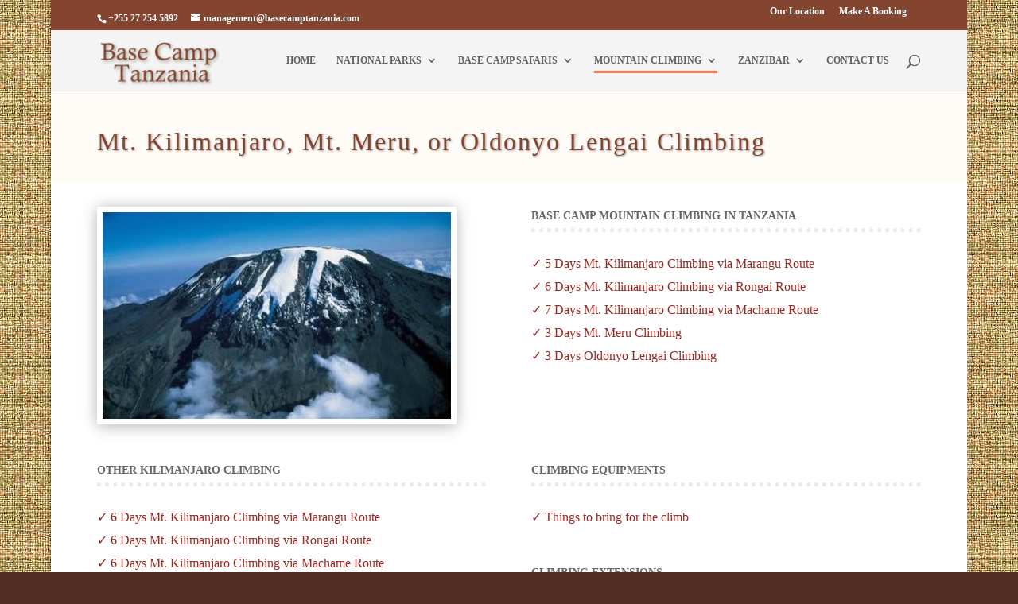

--- FILE ---
content_type: text/html; charset=UTF-8
request_url: https://basecamptanzania.co.tz/mt-kilimanjaro-mt-meru-or-oldonyo-lengai-climbing/
body_size: 10195
content:
<!DOCTYPE html>
<html lang="en-US">
<head>
	<meta charset="UTF-8" />
<meta http-equiv="X-UA-Compatible" content="IE=edge">
	<link rel="pingback" href="https://basecamptanzania.co.tz/xmlrpc.php" />

	<script type="text/javascript">
		document.documentElement.className = 'js';
	</script>

	<script>var et_site_url='https://basecamptanzania.co.tz';var et_post_id='449';function et_core_page_resource_fallback(a,b){"undefined"===typeof b&&(b=a.sheet.cssRules&&0===a.sheet.cssRules.length);b&&(a.onerror=null,a.onload=null,a.href?a.href=et_site_url+"/?et_core_page_resource="+a.id+et_post_id:a.src&&(a.src=et_site_url+"/?et_core_page_resource="+a.id+et_post_id))}
</script><title>Mt. Kilimanjaro, Mt. Meru, or Oldonyo Lengai Climbing | Base Camp Tanzania</title>
<meta name='robots' content='max-image-preview:large' />
	<style>img:is([sizes="auto" i], [sizes^="auto," i]) { contain-intrinsic-size: 3000px 1500px }</style>
	<link rel='dns-prefetch' href='//translate.google.com' />
<link rel="alternate" type="application/rss+xml" title="Base Camp Tanzania &raquo; Feed" href="https://basecamptanzania.co.tz/feed/" />
<link rel="alternate" type="application/rss+xml" title="Base Camp Tanzania &raquo; Comments Feed" href="https://basecamptanzania.co.tz/comments/feed/" />
<script type="text/javascript">
/* <![CDATA[ */
window._wpemojiSettings = {"baseUrl":"https:\/\/s.w.org\/images\/core\/emoji\/15.1.0\/72x72\/","ext":".png","svgUrl":"https:\/\/s.w.org\/images\/core\/emoji\/15.1.0\/svg\/","svgExt":".svg","source":{"concatemoji":"https:\/\/basecamptanzania.co.tz\/wp-includes\/js\/wp-emoji-release.min.js?ver=6.8.1"}};
/*! This file is auto-generated */
!function(i,n){var o,s,e;function c(e){try{var t={supportTests:e,timestamp:(new Date).valueOf()};sessionStorage.setItem(o,JSON.stringify(t))}catch(e){}}function p(e,t,n){e.clearRect(0,0,e.canvas.width,e.canvas.height),e.fillText(t,0,0);var t=new Uint32Array(e.getImageData(0,0,e.canvas.width,e.canvas.height).data),r=(e.clearRect(0,0,e.canvas.width,e.canvas.height),e.fillText(n,0,0),new Uint32Array(e.getImageData(0,0,e.canvas.width,e.canvas.height).data));return t.every(function(e,t){return e===r[t]})}function u(e,t,n){switch(t){case"flag":return n(e,"\ud83c\udff3\ufe0f\u200d\u26a7\ufe0f","\ud83c\udff3\ufe0f\u200b\u26a7\ufe0f")?!1:!n(e,"\ud83c\uddfa\ud83c\uddf3","\ud83c\uddfa\u200b\ud83c\uddf3")&&!n(e,"\ud83c\udff4\udb40\udc67\udb40\udc62\udb40\udc65\udb40\udc6e\udb40\udc67\udb40\udc7f","\ud83c\udff4\u200b\udb40\udc67\u200b\udb40\udc62\u200b\udb40\udc65\u200b\udb40\udc6e\u200b\udb40\udc67\u200b\udb40\udc7f");case"emoji":return!n(e,"\ud83d\udc26\u200d\ud83d\udd25","\ud83d\udc26\u200b\ud83d\udd25")}return!1}function f(e,t,n){var r="undefined"!=typeof WorkerGlobalScope&&self instanceof WorkerGlobalScope?new OffscreenCanvas(300,150):i.createElement("canvas"),a=r.getContext("2d",{willReadFrequently:!0}),o=(a.textBaseline="top",a.font="600 32px Arial",{});return e.forEach(function(e){o[e]=t(a,e,n)}),o}function t(e){var t=i.createElement("script");t.src=e,t.defer=!0,i.head.appendChild(t)}"undefined"!=typeof Promise&&(o="wpEmojiSettingsSupports",s=["flag","emoji"],n.supports={everything:!0,everythingExceptFlag:!0},e=new Promise(function(e){i.addEventListener("DOMContentLoaded",e,{once:!0})}),new Promise(function(t){var n=function(){try{var e=JSON.parse(sessionStorage.getItem(o));if("object"==typeof e&&"number"==typeof e.timestamp&&(new Date).valueOf()<e.timestamp+604800&&"object"==typeof e.supportTests)return e.supportTests}catch(e){}return null}();if(!n){if("undefined"!=typeof Worker&&"undefined"!=typeof OffscreenCanvas&&"undefined"!=typeof URL&&URL.createObjectURL&&"undefined"!=typeof Blob)try{var e="postMessage("+f.toString()+"("+[JSON.stringify(s),u.toString(),p.toString()].join(",")+"));",r=new Blob([e],{type:"text/javascript"}),a=new Worker(URL.createObjectURL(r),{name:"wpTestEmojiSupports"});return void(a.onmessage=function(e){c(n=e.data),a.terminate(),t(n)})}catch(e){}c(n=f(s,u,p))}t(n)}).then(function(e){for(var t in e)n.supports[t]=e[t],n.supports.everything=n.supports.everything&&n.supports[t],"flag"!==t&&(n.supports.everythingExceptFlag=n.supports.everythingExceptFlag&&n.supports[t]);n.supports.everythingExceptFlag=n.supports.everythingExceptFlag&&!n.supports.flag,n.DOMReady=!1,n.readyCallback=function(){n.DOMReady=!0}}).then(function(){return e}).then(function(){var e;n.supports.everything||(n.readyCallback(),(e=n.source||{}).concatemoji?t(e.concatemoji):e.wpemoji&&e.twemoji&&(t(e.twemoji),t(e.wpemoji)))}))}((window,document),window._wpemojiSettings);
/* ]]> */
</script>
<meta content="Divi v.4.6.0" name="generator"/><style id='wp-emoji-styles-inline-css' type='text/css'>

	img.wp-smiley, img.emoji {
		display: inline !important;
		border: none !important;
		box-shadow: none !important;
		height: 1em !important;
		width: 1em !important;
		margin: 0 0.07em !important;
		vertical-align: -0.1em !important;
		background: none !important;
		padding: 0 !important;
	}
</style>
<link rel='stylesheet' id='wp-block-library-css' href='https://basecamptanzania.co.tz/wp-includes/css/dist/block-library/style.min.css?ver=6.8.1' type='text/css' media='all' />
<style id='classic-theme-styles-inline-css' type='text/css'>
/*! This file is auto-generated */
.wp-block-button__link{color:#fff;background-color:#32373c;border-radius:9999px;box-shadow:none;text-decoration:none;padding:calc(.667em + 2px) calc(1.333em + 2px);font-size:1.125em}.wp-block-file__button{background:#32373c;color:#fff;text-decoration:none}
</style>
<style id='global-styles-inline-css' type='text/css'>
:root{--wp--preset--aspect-ratio--square: 1;--wp--preset--aspect-ratio--4-3: 4/3;--wp--preset--aspect-ratio--3-4: 3/4;--wp--preset--aspect-ratio--3-2: 3/2;--wp--preset--aspect-ratio--2-3: 2/3;--wp--preset--aspect-ratio--16-9: 16/9;--wp--preset--aspect-ratio--9-16: 9/16;--wp--preset--color--black: #000000;--wp--preset--color--cyan-bluish-gray: #abb8c3;--wp--preset--color--white: #ffffff;--wp--preset--color--pale-pink: #f78da7;--wp--preset--color--vivid-red: #cf2e2e;--wp--preset--color--luminous-vivid-orange: #ff6900;--wp--preset--color--luminous-vivid-amber: #fcb900;--wp--preset--color--light-green-cyan: #7bdcb5;--wp--preset--color--vivid-green-cyan: #00d084;--wp--preset--color--pale-cyan-blue: #8ed1fc;--wp--preset--color--vivid-cyan-blue: #0693e3;--wp--preset--color--vivid-purple: #9b51e0;--wp--preset--gradient--vivid-cyan-blue-to-vivid-purple: linear-gradient(135deg,rgba(6,147,227,1) 0%,rgb(155,81,224) 100%);--wp--preset--gradient--light-green-cyan-to-vivid-green-cyan: linear-gradient(135deg,rgb(122,220,180) 0%,rgb(0,208,130) 100%);--wp--preset--gradient--luminous-vivid-amber-to-luminous-vivid-orange: linear-gradient(135deg,rgba(252,185,0,1) 0%,rgba(255,105,0,1) 100%);--wp--preset--gradient--luminous-vivid-orange-to-vivid-red: linear-gradient(135deg,rgba(255,105,0,1) 0%,rgb(207,46,46) 100%);--wp--preset--gradient--very-light-gray-to-cyan-bluish-gray: linear-gradient(135deg,rgb(238,238,238) 0%,rgb(169,184,195) 100%);--wp--preset--gradient--cool-to-warm-spectrum: linear-gradient(135deg,rgb(74,234,220) 0%,rgb(151,120,209) 20%,rgb(207,42,186) 40%,rgb(238,44,130) 60%,rgb(251,105,98) 80%,rgb(254,248,76) 100%);--wp--preset--gradient--blush-light-purple: linear-gradient(135deg,rgb(255,206,236) 0%,rgb(152,150,240) 100%);--wp--preset--gradient--blush-bordeaux: linear-gradient(135deg,rgb(254,205,165) 0%,rgb(254,45,45) 50%,rgb(107,0,62) 100%);--wp--preset--gradient--luminous-dusk: linear-gradient(135deg,rgb(255,203,112) 0%,rgb(199,81,192) 50%,rgb(65,88,208) 100%);--wp--preset--gradient--pale-ocean: linear-gradient(135deg,rgb(255,245,203) 0%,rgb(182,227,212) 50%,rgb(51,167,181) 100%);--wp--preset--gradient--electric-grass: linear-gradient(135deg,rgb(202,248,128) 0%,rgb(113,206,126) 100%);--wp--preset--gradient--midnight: linear-gradient(135deg,rgb(2,3,129) 0%,rgb(40,116,252) 100%);--wp--preset--font-size--small: 13px;--wp--preset--font-size--medium: 20px;--wp--preset--font-size--large: 36px;--wp--preset--font-size--x-large: 42px;--wp--preset--spacing--20: 0.44rem;--wp--preset--spacing--30: 0.67rem;--wp--preset--spacing--40: 1rem;--wp--preset--spacing--50: 1.5rem;--wp--preset--spacing--60: 2.25rem;--wp--preset--spacing--70: 3.38rem;--wp--preset--spacing--80: 5.06rem;--wp--preset--shadow--natural: 6px 6px 9px rgba(0, 0, 0, 0.2);--wp--preset--shadow--deep: 12px 12px 50px rgba(0, 0, 0, 0.4);--wp--preset--shadow--sharp: 6px 6px 0px rgba(0, 0, 0, 0.2);--wp--preset--shadow--outlined: 6px 6px 0px -3px rgba(255, 255, 255, 1), 6px 6px rgba(0, 0, 0, 1);--wp--preset--shadow--crisp: 6px 6px 0px rgba(0, 0, 0, 1);}:where(.is-layout-flex){gap: 0.5em;}:where(.is-layout-grid){gap: 0.5em;}body .is-layout-flex{display: flex;}.is-layout-flex{flex-wrap: wrap;align-items: center;}.is-layout-flex > :is(*, div){margin: 0;}body .is-layout-grid{display: grid;}.is-layout-grid > :is(*, div){margin: 0;}:where(.wp-block-columns.is-layout-flex){gap: 2em;}:where(.wp-block-columns.is-layout-grid){gap: 2em;}:where(.wp-block-post-template.is-layout-flex){gap: 1.25em;}:where(.wp-block-post-template.is-layout-grid){gap: 1.25em;}.has-black-color{color: var(--wp--preset--color--black) !important;}.has-cyan-bluish-gray-color{color: var(--wp--preset--color--cyan-bluish-gray) !important;}.has-white-color{color: var(--wp--preset--color--white) !important;}.has-pale-pink-color{color: var(--wp--preset--color--pale-pink) !important;}.has-vivid-red-color{color: var(--wp--preset--color--vivid-red) !important;}.has-luminous-vivid-orange-color{color: var(--wp--preset--color--luminous-vivid-orange) !important;}.has-luminous-vivid-amber-color{color: var(--wp--preset--color--luminous-vivid-amber) !important;}.has-light-green-cyan-color{color: var(--wp--preset--color--light-green-cyan) !important;}.has-vivid-green-cyan-color{color: var(--wp--preset--color--vivid-green-cyan) !important;}.has-pale-cyan-blue-color{color: var(--wp--preset--color--pale-cyan-blue) !important;}.has-vivid-cyan-blue-color{color: var(--wp--preset--color--vivid-cyan-blue) !important;}.has-vivid-purple-color{color: var(--wp--preset--color--vivid-purple) !important;}.has-black-background-color{background-color: var(--wp--preset--color--black) !important;}.has-cyan-bluish-gray-background-color{background-color: var(--wp--preset--color--cyan-bluish-gray) !important;}.has-white-background-color{background-color: var(--wp--preset--color--white) !important;}.has-pale-pink-background-color{background-color: var(--wp--preset--color--pale-pink) !important;}.has-vivid-red-background-color{background-color: var(--wp--preset--color--vivid-red) !important;}.has-luminous-vivid-orange-background-color{background-color: var(--wp--preset--color--luminous-vivid-orange) !important;}.has-luminous-vivid-amber-background-color{background-color: var(--wp--preset--color--luminous-vivid-amber) !important;}.has-light-green-cyan-background-color{background-color: var(--wp--preset--color--light-green-cyan) !important;}.has-vivid-green-cyan-background-color{background-color: var(--wp--preset--color--vivid-green-cyan) !important;}.has-pale-cyan-blue-background-color{background-color: var(--wp--preset--color--pale-cyan-blue) !important;}.has-vivid-cyan-blue-background-color{background-color: var(--wp--preset--color--vivid-cyan-blue) !important;}.has-vivid-purple-background-color{background-color: var(--wp--preset--color--vivid-purple) !important;}.has-black-border-color{border-color: var(--wp--preset--color--black) !important;}.has-cyan-bluish-gray-border-color{border-color: var(--wp--preset--color--cyan-bluish-gray) !important;}.has-white-border-color{border-color: var(--wp--preset--color--white) !important;}.has-pale-pink-border-color{border-color: var(--wp--preset--color--pale-pink) !important;}.has-vivid-red-border-color{border-color: var(--wp--preset--color--vivid-red) !important;}.has-luminous-vivid-orange-border-color{border-color: var(--wp--preset--color--luminous-vivid-orange) !important;}.has-luminous-vivid-amber-border-color{border-color: var(--wp--preset--color--luminous-vivid-amber) !important;}.has-light-green-cyan-border-color{border-color: var(--wp--preset--color--light-green-cyan) !important;}.has-vivid-green-cyan-border-color{border-color: var(--wp--preset--color--vivid-green-cyan) !important;}.has-pale-cyan-blue-border-color{border-color: var(--wp--preset--color--pale-cyan-blue) !important;}.has-vivid-cyan-blue-border-color{border-color: var(--wp--preset--color--vivid-cyan-blue) !important;}.has-vivid-purple-border-color{border-color: var(--wp--preset--color--vivid-purple) !important;}.has-vivid-cyan-blue-to-vivid-purple-gradient-background{background: var(--wp--preset--gradient--vivid-cyan-blue-to-vivid-purple) !important;}.has-light-green-cyan-to-vivid-green-cyan-gradient-background{background: var(--wp--preset--gradient--light-green-cyan-to-vivid-green-cyan) !important;}.has-luminous-vivid-amber-to-luminous-vivid-orange-gradient-background{background: var(--wp--preset--gradient--luminous-vivid-amber-to-luminous-vivid-orange) !important;}.has-luminous-vivid-orange-to-vivid-red-gradient-background{background: var(--wp--preset--gradient--luminous-vivid-orange-to-vivid-red) !important;}.has-very-light-gray-to-cyan-bluish-gray-gradient-background{background: var(--wp--preset--gradient--very-light-gray-to-cyan-bluish-gray) !important;}.has-cool-to-warm-spectrum-gradient-background{background: var(--wp--preset--gradient--cool-to-warm-spectrum) !important;}.has-blush-light-purple-gradient-background{background: var(--wp--preset--gradient--blush-light-purple) !important;}.has-blush-bordeaux-gradient-background{background: var(--wp--preset--gradient--blush-bordeaux) !important;}.has-luminous-dusk-gradient-background{background: var(--wp--preset--gradient--luminous-dusk) !important;}.has-pale-ocean-gradient-background{background: var(--wp--preset--gradient--pale-ocean) !important;}.has-electric-grass-gradient-background{background: var(--wp--preset--gradient--electric-grass) !important;}.has-midnight-gradient-background{background: var(--wp--preset--gradient--midnight) !important;}.has-small-font-size{font-size: var(--wp--preset--font-size--small) !important;}.has-medium-font-size{font-size: var(--wp--preset--font-size--medium) !important;}.has-large-font-size{font-size: var(--wp--preset--font-size--large) !important;}.has-x-large-font-size{font-size: var(--wp--preset--font-size--x-large) !important;}
:where(.wp-block-post-template.is-layout-flex){gap: 1.25em;}:where(.wp-block-post-template.is-layout-grid){gap: 1.25em;}
:where(.wp-block-columns.is-layout-flex){gap: 2em;}:where(.wp-block-columns.is-layout-grid){gap: 2em;}
:root :where(.wp-block-pullquote){font-size: 1.5em;line-height: 1.6;}
</style>
<link rel='stylesheet' id='google-language-translator-css' href='https://basecamptanzania.co.tz/wp-content/plugins/google-language-translator/css/style.css?ver=6.0.20' type='text/css' media='' />
<link rel='stylesheet' id='divi-style-css' href='https://basecamptanzania.co.tz/wp-content/themes/Divi/style.css?ver=4.6.0' type='text/css' media='all' />
<style id='akismet-widget-style-inline-css' type='text/css'>

			.a-stats {
				--akismet-color-mid-green: #357b49;
				--akismet-color-white: #fff;
				--akismet-color-light-grey: #f6f7f7;

				max-width: 350px;
				width: auto;
			}

			.a-stats * {
				all: unset;
				box-sizing: border-box;
			}

			.a-stats strong {
				font-weight: 600;
			}

			.a-stats a.a-stats__link,
			.a-stats a.a-stats__link:visited,
			.a-stats a.a-stats__link:active {
				background: var(--akismet-color-mid-green);
				border: none;
				box-shadow: none;
				border-radius: 8px;
				color: var(--akismet-color-white);
				cursor: pointer;
				display: block;
				font-family: -apple-system, BlinkMacSystemFont, 'Segoe UI', 'Roboto', 'Oxygen-Sans', 'Ubuntu', 'Cantarell', 'Helvetica Neue', sans-serif;
				font-weight: 500;
				padding: 12px;
				text-align: center;
				text-decoration: none;
				transition: all 0.2s ease;
			}

			/* Extra specificity to deal with TwentyTwentyOne focus style */
			.widget .a-stats a.a-stats__link:focus {
				background: var(--akismet-color-mid-green);
				color: var(--akismet-color-white);
				text-decoration: none;
			}

			.a-stats a.a-stats__link:hover {
				filter: brightness(110%);
				box-shadow: 0 4px 12px rgba(0, 0, 0, 0.06), 0 0 2px rgba(0, 0, 0, 0.16);
			}

			.a-stats .count {
				color: var(--akismet-color-white);
				display: block;
				font-size: 1.5em;
				line-height: 1.4;
				padding: 0 13px;
				white-space: nowrap;
			}
		
</style>
<link rel='stylesheet' id='dashicons-css' href='https://basecamptanzania.co.tz/wp-includes/css/dashicons.min.css?ver=6.8.1' type='text/css' media='all' />
<script type="text/javascript" src="https://basecamptanzania.co.tz/wp-includes/js/jquery/jquery.min.js?ver=3.7.1" id="jquery-core-js"></script>
<script type="text/javascript" src="https://basecamptanzania.co.tz/wp-includes/js/jquery/jquery-migrate.min.js?ver=3.4.1" id="jquery-migrate-js"></script>
<script type="text/javascript" src="https://basecamptanzania.co.tz/wp-content/themes/Divi/core/admin/js/es6-promise.auto.min.js?ver=6.8.1" id="es6-promise-js"></script>
<script type="text/javascript" id="et-core-api-spam-recaptcha-js-extra">
/* <![CDATA[ */
var et_core_api_spam_recaptcha = {"site_key":"","page_action":{"action":"mt_kilimanjaro_mt_meru_or_oldonyo_lengai_climbing"}};
/* ]]> */
</script>
<script type="text/javascript" src="https://basecamptanzania.co.tz/wp-content/themes/Divi/core/admin/js/recaptcha.js?ver=6.8.1" id="et-core-api-spam-recaptcha-js"></script>
<link rel="https://api.w.org/" href="https://basecamptanzania.co.tz/wp-json/" /><link rel="alternate" title="JSON" type="application/json" href="https://basecamptanzania.co.tz/wp-json/wp/v2/pages/449" /><link rel="EditURI" type="application/rsd+xml" title="RSD" href="https://basecamptanzania.co.tz/xmlrpc.php?rsd" />
<meta name="generator" content="WordPress 6.8.1" />
<link rel="canonical" href="https://basecamptanzania.co.tz/mt-kilimanjaro-mt-meru-or-oldonyo-lengai-climbing/" />
<link rel='shortlink' href='https://basecamptanzania.co.tz/?p=449' />
<link rel="alternate" title="oEmbed (JSON)" type="application/json+oembed" href="https://basecamptanzania.co.tz/wp-json/oembed/1.0/embed?url=https%3A%2F%2Fbasecamptanzania.co.tz%2Fmt-kilimanjaro-mt-meru-or-oldonyo-lengai-climbing%2F" />
<link rel="alternate" title="oEmbed (XML)" type="text/xml+oembed" href="https://basecamptanzania.co.tz/wp-json/oembed/1.0/embed?url=https%3A%2F%2Fbasecamptanzania.co.tz%2Fmt-kilimanjaro-mt-meru-or-oldonyo-lengai-climbing%2F&#038;format=xml" />
<style>#google_language_translator a{display:none!important;}div.skiptranslate.goog-te-gadget{display:inline!important;}.goog-te-gadget{color:transparent!important;}.goog-te-gadget{font-size:0px!important;}.goog-branding{display:none;}.goog-tooltip{display: none!important;}.goog-tooltip:hover{display: none!important;}.goog-text-highlight{background-color:transparent!important;border:none!important;box-shadow:none!important;}#google_language_translator select.goog-te-combo{color:#32373c;}div.skiptranslate{display:none!important;}body{top:0px!important;}#goog-gt-{display:none!important;}font font{background-color:transparent!important;box-shadow:none!important;position:initial!important;}#glt-translate-trigger > span{color:#ffffff;}#glt-translate-trigger{background:#834531;}</style><meta name="viewport" content="width=device-width, initial-scale=1.0, maximum-scale=1.0, user-scalable=0" /><style type="text/css" id="custom-background-css">
body.custom-background { background-color: #512d23; background-image: url("https://basecamptanzania.com/wp-content/uploads/2018/06/background-image.jpg"); background-position: left top; background-size: auto; background-repeat: repeat; background-attachment: scroll; }
</style>
	<link rel="icon" href="https://basecamptanzania.co.tz/wp-content/uploads/2018/06/favicon.png" sizes="32x32" />
<link rel="icon" href="https://basecamptanzania.co.tz/wp-content/uploads/2018/06/favicon.png" sizes="192x192" />
<link rel="apple-touch-icon" href="https://basecamptanzania.co.tz/wp-content/uploads/2018/06/favicon.png" />
<meta name="msapplication-TileImage" content="https://basecamptanzania.co.tz/wp-content/uploads/2018/06/favicon.png" />
<link rel="stylesheet" id="et-core-unified-449-cached-inline-styles" href="https://basecamptanzania.co.tz/wp-content/et-cache/449/et-core-unified-449-17688081751214.min.css" onerror="et_core_page_resource_fallback(this, true)" onload="et_core_page_resource_fallback(this)" /></head>
<body class="wp-singular page-template-default page page-id-449 custom-background wp-theme-Divi et_pb_button_helper_class et_fixed_nav et_show_nav et_secondary_nav_enabled et_secondary_nav_two_panels et_primary_nav_dropdown_animation_fade et_secondary_nav_dropdown_animation_fade et_header_style_left et_pb_footer_columns4 et_boxed_layout et_pb_gutter osx et_pb_gutters3 et_pb_pagebuilder_layout et_no_sidebar et_divi_theme et-db et_minified_js et_minified_css">
	<div id="page-container">

					<div id="top-header">
			<div class="container clearfix">

			
				<div id="et-info">
									<span id="et-info-phone">+255 27 254 5892</span>
				
									<a href="mailto:management@basecamptanzania.com"><span id="et-info-email">management@basecamptanzania.com</span></a>
				
								</div> <!-- #et-info -->

			
				<div id="et-secondary-menu">
				<ul id="et-secondary-nav" class="menu"><li class="menu-item menu-item-type-post_type menu-item-object-page menu-item-329"><a href="https://basecamptanzania.co.tz/our-location/">Our Location</a></li>
<li class="menu-item menu-item-type-post_type menu-item-object-page menu-item-330"><a href="https://basecamptanzania.co.tz/booking-form/">Make A Booking</a></li>
<li class="menu-item menu-item-type-custom menu-item-object-custom menu-item-1046"><div id="google_language_translator" class="default-language-en"></div></li>
</ul>				</div> <!-- #et-secondary-menu -->

			</div> <!-- .container -->
		</div> <!-- #top-header -->
		
	
			<header id="main-header" data-height-onload="61">
			<div class="container clearfix et_menu_container">
							<div class="logo_container">
					<span class="logo_helper"></span>
					<a href="https://basecamptanzania.co.tz/">
						<img src="https://basecamptanzania.com/wp-content/uploads/2018/10/logo-basecamp-new1.png" alt="Base Camp Tanzania" id="logo" data-height-percentage="85" />
					</a>
				</div>
							<div id="et-top-navigation" data-height="61" data-fixed-height="40">
											<nav id="top-menu-nav">
						<ul id="top-menu" class="nav"><li id="menu-item-14" class="menu-item menu-item-type-post_type menu-item-object-page menu-item-home menu-item-14"><a href="https://basecamptanzania.co.tz/">HOME</a></li>
<li id="menu-item-15" class="menu-item menu-item-type-custom menu-item-object-custom menu-item-has-children menu-item-15"><a href="#">NATIONAL PARKS</a>
<ul class="sub-menu">
	<li id="menu-item-105" class="menu-item menu-item-type-custom menu-item-object-custom menu-item-has-children menu-item-105"><a href="#">NORTHERN CIRCUIT</a>
	<ul class="sub-menu">
		<li id="menu-item-233" class="menu-item menu-item-type-post_type menu-item-object-post menu-item-233"><a href="https://basecamptanzania.co.tz/serengeti-national-park/">SERENGETI NATIONAL PARK</a></li>
		<li id="menu-item-228" class="menu-item menu-item-type-post_type menu-item-object-page menu-item-228"><a href="https://basecamptanzania.co.tz/arusha-national-park/">ARUSHA NATIONAL PARK</a></li>
		<li id="menu-item-232" class="menu-item menu-item-type-post_type menu-item-object-post menu-item-232"><a href="https://basecamptanzania.co.tz/ngorongoro-crater/">NGORONGORO NATIONAL PARK</a></li>
		<li id="menu-item-229" class="menu-item menu-item-type-post_type menu-item-object-post menu-item-229"><a href="https://basecamptanzania.co.tz/tarangire-national-park/">TARANGIRE NATIONAL PARK</a></li>
		<li id="menu-item-230" class="menu-item menu-item-type-post_type menu-item-object-post menu-item-230"><a href="https://basecamptanzania.co.tz/lake-manyara-national-park/">LAKE MANYARA NATIONAL PARK</a></li>
		<li id="menu-item-231" class="menu-item menu-item-type-post_type menu-item-object-post menu-item-231"><a href="https://basecamptanzania.co.tz/mount-kilimanjaro/">MT. KILIMANJARO NATIONAL PARK</a></li>
	</ul>
</li>
	<li id="menu-item-106" class="menu-item menu-item-type-custom menu-item-object-custom menu-item-has-children menu-item-106"><a href="#">SOUTHERN CIRCUIT</a>
	<ul class="sub-menu">
		<li id="menu-item-317" class="menu-item menu-item-type-post_type menu-item-object-page menu-item-317"><a href="https://basecamptanzania.co.tz/mikumi-national-park/">MIKUMI NATIONAL PARK</a></li>
		<li id="menu-item-316" class="menu-item menu-item-type-post_type menu-item-object-page menu-item-316"><a href="https://basecamptanzania.co.tz/ruaha-national-park/">RUAHA NATIONAL PARK</a></li>
		<li id="menu-item-315" class="menu-item menu-item-type-post_type menu-item-object-page menu-item-315"><a href="https://basecamptanzania.co.tz/kitulo-plateau/">KITULO PLATEAU</a></li>
		<li id="menu-item-314" class="menu-item menu-item-type-post_type menu-item-object-page menu-item-314"><a href="https://basecamptanzania.co.tz/udzungwa-mountains-2/">UDZUNGWA MOUNTAINS</a></li>
		<li id="menu-item-313" class="menu-item menu-item-type-post_type menu-item-object-page menu-item-313"><a href="https://basecamptanzania.co.tz/selous-game-reserves/">SELOUS GAME RESERVES</a></li>
	</ul>
</li>
	<li id="menu-item-107" class="menu-item menu-item-type-custom menu-item-object-custom menu-item-has-children menu-item-107"><a href="#">WESTERN CIRCUIT</a>
	<ul class="sub-menu">
		<li id="menu-item-312" class="menu-item menu-item-type-post_type menu-item-object-page menu-item-312"><a href="https://basecamptanzania.co.tz/mahale-mountains/">MAHALE MOUNTAINS</a></li>
		<li id="menu-item-311" class="menu-item menu-item-type-post_type menu-item-object-page menu-item-311"><a href="https://basecamptanzania.co.tz/gombe-streams/">GOMBE STREAMS</a></li>
		<li id="menu-item-310" class="menu-item menu-item-type-post_type menu-item-object-page menu-item-310"><a href="https://basecamptanzania.co.tz/rubondo-island/">RUBONDO ISLAND</a></li>
		<li id="menu-item-309" class="menu-item menu-item-type-post_type menu-item-object-page menu-item-309"><a href="https://basecamptanzania.co.tz/katavi-national-park/">KATAVI NATIONAL PARK</a></li>
	</ul>
</li>
	<li id="menu-item-108" class="menu-item menu-item-type-custom menu-item-object-custom menu-item-has-children menu-item-108"><a href="#">COASTAL CIRCUIT</a>
	<ul class="sub-menu">
		<li id="menu-item-308" class="menu-item menu-item-type-post_type menu-item-object-post menu-item-308"><a href="https://basecamptanzania.co.tz/zanzibar-island/">ZANZIBAR ISLANDS</a></li>
	</ul>
</li>
</ul>
</li>
<li id="menu-item-16" class="menu-item menu-item-type-custom menu-item-object-custom menu-item-has-children menu-item-16"><a href="#">BASE CAMP SAFARIS</a>
<ul class="sub-menu">
	<li id="menu-item-558" class="menu-item menu-item-type-post_type menu-item-object-page menu-item-558"><a href="https://basecamptanzania.co.tz/adventure-camping-safaris/">ADVENTURE CAMPING SAFARIS</a></li>
	<li id="menu-item-848" class="menu-item menu-item-type-post_type menu-item-object-page menu-item-848"><a href="https://basecamptanzania.co.tz/3-days-luxury-lodge-safari/">LUXURY LODGE SAFARIS</a></li>
	<li id="menu-item-849" class="menu-item menu-item-type-post_type menu-item-object-page menu-item-849"><a href="https://basecamptanzania.co.tz/3-days-luxury-tent-safari/">LUXURY TENTED SAFARIS</a></li>
</ul>
</li>
<li id="menu-item-560" class="menu-item menu-item-type-post_type menu-item-object-page current-menu-item page_item page-item-449 current_page_item menu-item-has-children menu-item-560"><a href="https://basecamptanzania.co.tz/mt-kilimanjaro-mt-meru-or-oldonyo-lengai-climbing/" aria-current="page">MOUNTAIN CLIMBING</a>
<ul class="sub-menu">
	<li id="menu-item-559" class="menu-item menu-item-type-post_type menu-item-object-page menu-item-559"><a href="https://basecamptanzania.co.tz/mount-kilimanjaro-routes/">MOUNT KILIMANJARO ROUTES</a></li>
	<li id="menu-item-851" class="menu-item menu-item-type-post_type menu-item-object-page menu-item-851"><a href="https://basecamptanzania.co.tz/3-days-mt-meru-climbing/">MT. MERU CLIMB</a></li>
	<li id="menu-item-850" class="menu-item menu-item-type-post_type menu-item-object-page menu-item-850"><a href="https://basecamptanzania.co.tz/3-days-mount-oldoinyo-lengai/">MOUNT OL&#8217; DOINYO LENGAI</a></li>
</ul>
</li>
<li id="menu-item-234" class="menu-item menu-item-type-post_type menu-item-object-post menu-item-has-children menu-item-234"><a href="https://basecamptanzania.co.tz/zanzibar-island/">ZANZIBAR</a>
<ul class="sub-menu">
	<li id="menu-item-579" class="menu-item menu-item-type-post_type menu-item-object-page menu-item-579"><a href="https://basecamptanzania.co.tz/island-of-zanzibar-budget-extension/">ISLAND OF ZANZIBAR &#8211; BUDGET EXTENSION</a></li>
	<li id="menu-item-580" class="menu-item menu-item-type-post_type menu-item-object-page menu-item-580"><a href="https://basecamptanzania.co.tz/island-of-zanzibar-luxury-extension/">ISLAND OF ZANZIBAR &#8211; LUXURY EXTENSION</a></li>
</ul>
</li>
<li id="menu-item-318" class="menu-item menu-item-type-post_type menu-item-object-page menu-item-318"><a href="https://basecamptanzania.co.tz/contact/">CONTACT US</a></li>
</ul>						</nav>
					
					
					
										<div id="et_top_search">
						<span id="et_search_icon"></span>
					</div>
					
					<div id="et_mobile_nav_menu">
				<div class="mobile_nav closed">
					<span class="select_page">Select Page</span>
					<span class="mobile_menu_bar mobile_menu_bar_toggle"></span>
				</div>
			</div>				</div> <!-- #et-top-navigation -->
			</div> <!-- .container -->
			<div class="et_search_outer">
				<div class="container et_search_form_container">
					<form role="search" method="get" class="et-search-form" action="https://basecamptanzania.co.tz/">
					<input type="search" class="et-search-field" placeholder="Search &hellip;" value="" name="s" title="Search for:" />					</form>
					<span class="et_close_search_field"></span>
				</div>
			</div>
		</header> <!-- #main-header -->
			<div id="et-main-area">
	
<div id="main-content">


			
				<article id="post-449" class="post-449 page type-page status-publish hentry">

				
					<div class="entry-content">
					<div id="et-boc" class="et-boc">
			
		<div class="et-l et-l--post">
			<div class="et_builder_inner_content et_pb_gutters3">
		<div class="et_pb_section et_pb_section_0 et_pb_with_background et_section_regular" >
				
				
				
				
					<div class="et_pb_row et_pb_row_0">
				<div class="et_pb_column et_pb_column_4_4 et_pb_column_0  et_pb_css_mix_blend_mode_passthrough et-last-child">
				
				
				<div class="et_pb_module et_pb_text et_pb_text_0  et_pb_text_align_left et_pb_bg_layout_light">
				
				
				<div class="et_pb_text_inner">Mt. Kilimanjaro, Mt. Meru, or Oldonyo Lengai Climbing</div>
			</div> <!-- .et_pb_text -->
			</div> <!-- .et_pb_column -->
				
				
			</div> <!-- .et_pb_row -->
				
				
			</div> <!-- .et_pb_section --><div class="et_pb_section et_pb_section_1 et_section_regular" >
				
				
				
				
					<div class="et_pb_row et_pb_row_1">
				<div class="et_pb_column et_pb_column_1_2 et_pb_column_1  et_pb_css_mix_blend_mode_passthrough">
				
				
				<div class="et_pb_with_border et_pb_module et_pb_image et_pb_image_0">
				
				
				<span class="et_pb_image_wrap has-box-shadow-overlay"><div class="box-shadow-overlay"></div><img decoding="async" src="https://basecamptanzania.com/wp-content/uploads/2018/06/kilimanjaro.jpg" alt="" title="" /></span>
			</div>
			</div> <!-- .et_pb_column --><div class="et_pb_column et_pb_column_1_2 et_pb_column_2  et_pb_css_mix_blend_mode_passthrough et-last-child">
				
				
				<div class="et_pb_module et_pb_text et_pb_text_1  et_pb_text_align_left et_pb_bg_layout_light">
				
				
				<div class="et_pb_text_inner"><strong>BASE CAMP MOUNTAIN CLIMBING IN TANZANIA</strong></div>
			</div> <!-- .et_pb_text --><div class="et_pb_module et_pb_divider et_pb_divider_0 et_pb_divider_position_bottom et_pb_space"><div class="et_pb_divider_internal"></div></div><div class="et_pb_module et_pb_text et_pb_text_2  et_pb_text_align_left et_pb_bg_layout_light">
				
				
				<div class="et_pb_text_inner"><h5>✓ <a href="/5-days-mt-kilimanjaro-climbing-via-marangu-route/">5 Days Mt. Kilimanjaro Climbing via Marangu Route</a></h5>
<h5>✓ <a href="/6-days-mt-kilimanjaro-climbing-via-rongai-route/">6 Days Mt. Kilimanjaro Climbing via Rongai Route</a></h5>
<h5>✓ <a href="/7-days-mt-kilimanjaro-climbing-via-machame-route/">7 Days Mt. Kilimanjaro Climbing via Machame Route</a></h5>
<h5>✓ <a href="/3-days-mt-meru-climbing/">3 Days Mt. Meru Climbing</a></h5>
<h5>✓ <a href="/3-days-mount-oldonyo-lengai/">3 Days Oldonyo Lengai Climbing</a></h5></div>
			</div> <!-- .et_pb_text -->
			</div> <!-- .et_pb_column -->
				
				
			</div> <!-- .et_pb_row --><div class="et_pb_row et_pb_row_2">
				<div class="et_pb_column et_pb_column_1_2 et_pb_column_3  et_pb_css_mix_blend_mode_passthrough">
				
				
				<div class="et_pb_module et_pb_text et_pb_text_3  et_pb_text_align_left et_pb_bg_layout_light">
				
				
				<div class="et_pb_text_inner"><strong>OTHER KILIMANJARO CLIMBING</strong></div>
			</div> <!-- .et_pb_text --><div class="et_pb_module et_pb_divider et_pb_divider_1 et_pb_divider_position_bottom et_pb_space"><div class="et_pb_divider_internal"></div></div><div class="et_pb_module et_pb_text et_pb_text_4  et_pb_text_align_left et_pb_bg_layout_light">
				
				
				<div class="et_pb_text_inner"><h5>✓ <a href="/6-days-mt-kilimanjaro-climbing-via-marangu-route/">6 Days Mt. Kilimanjaro Climbing via Marangu Route</a></h5>
<h5>✓ <a href="/6-days-mt-kilimanjaro-climbing-via-rongai-route/">6 Days Mt. Kilimanjaro Climbing via Rongai Route</a></h5>
<h5>✓<a href="/6-days-mt-kilimanjaro-climbing-via-machame-route/"> 6 Days Mt. Kilimanjaro Climbing via Machame Route</a></h5>
<h5>✓ <a href="/7-days-mt-kilimanjaro-climbing-via-rongai-route/">7 Days Mt. Kilimanjaro Climbing via Rongai Route</a></h5>
<h5>✓<a href="/7-days-mt-kilimanjaro-climbing-via-lemosho-route/"> 7 Days Mt. Kilimanjaro Climbing via Lemosho Route</a></h5>
<h5>✓<a href="/8-days-mt-kilimanjaro-climbing-via-lemosho-route/"> 8 Days Mt. Kilimanjaro Climbing via Lemosho Route</a></h5>
<h5>✓ <a href="/8-days-mt-kilimanjaro-climbing-via-machame-route/">8 Days Mt. Kilimanjaro Climbing via Machame Route</a></h5>
<h5>✓<a href="/9-days-mt-kilimanjaro-climbing-via-lemosho-route/"> 9 Days Mt. Kilimanjaro Climbing via Lemosho Route</a></h5>
<h5></h5></div>
			</div> <!-- .et_pb_text -->
			</div> <!-- .et_pb_column --><div class="et_pb_column et_pb_column_1_2 et_pb_column_4  et_pb_css_mix_blend_mode_passthrough et-last-child">
				
				
				<div class="et_pb_module et_pb_text et_pb_text_5  et_pb_text_align_left et_pb_bg_layout_light">
				
				
				<div class="et_pb_text_inner"><strong>CLIMBING EQUIPMENTS</strong></div>
			</div> <!-- .et_pb_text --><div class="et_pb_module et_pb_divider et_pb_divider_2 et_pb_divider_position_bottom et_pb_space"><div class="et_pb_divider_internal"></div></div><div class="et_pb_module et_pb_text et_pb_text_6  et_pb_text_align_left et_pb_bg_layout_light">
				
				
				<div class="et_pb_text_inner"><h5>✓ <a href="/climbing-equipments-2/">Things to bring for the climb</a></h5>
<h5></h5></div>
			</div> <!-- .et_pb_text --><div class="et_pb_module et_pb_text et_pb_text_7  et_pb_text_align_left et_pb_bg_layout_light">
				
				
				<div class="et_pb_text_inner"><strong>CLIMBING EXTENSIONS</strong></div>
			</div> <!-- .et_pb_text --><div class="et_pb_module et_pb_divider et_pb_divider_3 et_pb_divider_position_bottom et_pb_space"><div class="et_pb_divider_internal"></div></div><div class="et_pb_module et_pb_text et_pb_text_8  et_pb_text_align_left et_pb_bg_layout_light">
				
				
				<div class="et_pb_text_inner"><h5>✓ <a href="/adventure-camping-safaris/">Luxury Extension to Visit the Fabled Spice Island of Zanzibar</a></h5>
<h5>✓ <a href="/adventure-camping-safaris/">Budget Extension to Visit the Fabled Spice Island of Zanzibar</a></h5>
<h5>✓ <a href="/adventure-camping-safaris/">Camping or Lodge Safaris</a></h5></div>
			</div> <!-- .et_pb_text -->
			</div> <!-- .et_pb_column -->
				
				
			</div> <!-- .et_pb_row -->
				
				
			</div> <!-- .et_pb_section -->		</div><!-- .et_builder_inner_content -->
	</div><!-- .et-l -->
	
			
		</div><!-- #et-boc -->
							</div> <!-- .entry-content -->

				
				</article> <!-- .et_pb_post -->

			

</div> <!-- #main-content -->


			<footer id="main-footer">
				
<div class="container">
    <div id="footer-widgets" class="clearfix">
		<div class="footer-widget"><div id="nav_menu-7" class="fwidget et_pb_widget widget_nav_menu"><h4 class="title">KILIMANJARO</h4><div class="menu-kilimanjaro-trekking-routes-container"><ul id="menu-kilimanjaro-trekking-routes" class="menu"><li id="menu-item-856" class="menu-item menu-item-type-post_type menu-item-object-page menu-item-856"><a href="https://basecamptanzania.co.tz/rongai-route/">Rongai Route</a></li>
<li id="menu-item-855" class="menu-item menu-item-type-post_type menu-item-object-page menu-item-855"><a href="https://basecamptanzania.co.tz/umbwe-route-2/">Umbwe Route</a></li>
<li id="menu-item-854" class="menu-item menu-item-type-post_type menu-item-object-page menu-item-854"><a href="https://basecamptanzania.co.tz/marangu-route-2/">Marangu Route</a></li>
<li id="menu-item-853" class="menu-item menu-item-type-post_type menu-item-object-page menu-item-853"><a href="https://basecamptanzania.co.tz/machame-route/">Machame Route</a></li>
<li id="menu-item-852" class="menu-item menu-item-type-post_type menu-item-object-page menu-item-852"><a href="https://basecamptanzania.co.tz/lemosho-route/">Lemosho Route</a></li>
</ul></div></div> <!-- end .fwidget --></div> <!-- end .footer-widget --><div class="footer-widget"><div id="nav_menu-3" class="fwidget et_pb_widget widget_nav_menu"><h4 class="title">BASE CAMP TANZANIA</h4><div class="menu-base-camp-tanzania-container"><ul id="menu-base-camp-tanzania" class="menu"><li id="menu-item-860" class="menu-item menu-item-type-post_type menu-item-object-page menu-item-860"><a href="https://basecamptanzania.co.tz/about-base-camp-tanzania/">About Base Camp Tanzania</a></li>
<li id="menu-item-858" class="menu-item menu-item-type-post_type menu-item-object-page menu-item-858"><a href="https://basecamptanzania.co.tz/base-camp-travel-tips/">Base Camp Travel Tips</a></li>
<li id="menu-item-859" class="menu-item menu-item-type-post_type menu-item-object-page menu-item-859"><a href="https://basecamptanzania.co.tz/booking-conditions/">Booking Conditions</a></li>
<li id="menu-item-861" class="menu-item menu-item-type-post_type menu-item-object-page menu-item-861"><a href="https://basecamptanzania.co.tz/safari-vehicles-and-accessories/">Safari Vehicles and Accessories</a></li>
<li id="menu-item-862" class="menu-item menu-item-type-post_type menu-item-object-page menu-item-862"><a href="https://basecamptanzania.co.tz/base-camp-shuttle-service/">Base Camp Shuttle Service</a></li>
</ul></div></div> <!-- end .fwidget --></div> <!-- end .footer-widget --><div class="footer-widget"><div id="nav_menu-4" class="fwidget et_pb_widget widget_nav_menu"><h4 class="title">LINKS, TIPS, AND ADVICE</h4><div class="menu-links-tips-and-advice-container"><ul id="menu-links-tips-and-advice" class="menu"><li id="menu-item-863" class="menu-item menu-item-type-post_type menu-item-object-page menu-item-863"><a href="https://basecamptanzania.co.tz/things-to-bring/">Things to Bring</a></li>
<li id="menu-item-864" class="menu-item menu-item-type-post_type menu-item-object-page menu-item-864"><a href="https://basecamptanzania.co.tz/base-camp-travel-tips/">Base Camp Travel Tips</a></li>
<li id="menu-item-865" class="menu-item menu-item-type-custom menu-item-object-custom menu-item-865"><a href="http://tatotz.org/?option=com_jreviews&#038;Itemid=107&#038;url=search-results_m107%2Fkeywords%3ABase">We Are TATO Members</a></li>
<li id="menu-item-866" class="menu-item menu-item-type-custom menu-item-object-custom menu-item-866"><a href="http://www.mnrt.go.tz/stakeholders/category/tour-operators">Tanzania Tourism Board</a></li>
</ul></div></div> <!-- end .fwidget --></div> <!-- end .footer-widget --><div class="footer-widget"><div id="nav_menu-5" class="fwidget et_pb_widget widget_nav_menu"><h4 class="title">BASE CAMP SAFARIS</h4><div class="menu-base-camp-safaris-container"><ul id="menu-base-camp-safaris" class="menu"><li id="menu-item-870" class="menu-item menu-item-type-post_type menu-item-object-page menu-item-870"><a href="https://basecamptanzania.co.tz/adventure-camping-safaris/">Adventure Camping Safaris</a></li>
<li id="menu-item-868" class="menu-item menu-item-type-post_type menu-item-object-page menu-item-868"><a href="https://basecamptanzania.co.tz/3-days-luxury-lodge-safari/">Luxury Lodge Safaris</a></li>
<li id="menu-item-869" class="menu-item menu-item-type-post_type menu-item-object-page menu-item-869"><a href="https://basecamptanzania.co.tz/3-days-luxury-tent-safari/">Luxury Tented Safaris</a></li>
<li id="menu-item-871" class="menu-item menu-item-type-post_type menu-item-object-page current-menu-item page_item page-item-449 current_page_item menu-item-871"><a href="https://basecamptanzania.co.tz/mt-kilimanjaro-mt-meru-or-oldonyo-lengai-climbing/" aria-current="page">Mountain Climbing</a></li>
</ul></div></div> <!-- end .fwidget --></div> <!-- end .footer-widget -->    </div> <!-- #footer-widgets -->
</div>    <!-- .container -->

		
				<div id="footer-bottom">
					<div class="container clearfix">
				<div id="footer-info">Copyright © 1997 - 2019. All Rights Reserved.</div>					</div>	<!-- .container -->
				</div>
			</footer> <!-- #main-footer -->
		</div> <!-- #et-main-area -->


	</div> <!-- #page-container -->

	<script type="speculationrules">
{"prefetch":[{"source":"document","where":{"and":[{"href_matches":"\/*"},{"not":{"href_matches":["\/wp-*.php","\/wp-admin\/*","\/wp-content\/uploads\/*","\/wp-content\/*","\/wp-content\/plugins\/*","\/wp-content\/themes\/Divi\/*","\/*\\?(.+)"]}},{"not":{"selector_matches":"a[rel~=\"nofollow\"]"}},{"not":{"selector_matches":".no-prefetch, .no-prefetch a"}}]},"eagerness":"conservative"}]}
</script>
<div id='glt-footer'></div><script>function GoogleLanguageTranslatorInit() { new google.translate.TranslateElement({pageLanguage: 'en', includedLanguages:'nl,en,fr,de,sv', layout: google.translate.TranslateElement.InlineLayout.HORIZONTAL, autoDisplay: false}, 'google_language_translator');}</script><script type="text/javascript" src="https://basecamptanzania.co.tz/wp-content/plugins/google-language-translator/js/scripts.js?ver=6.0.20" id="scripts-js"></script>
<script type="text/javascript" src="//translate.google.com/translate_a/element.js?cb=GoogleLanguageTranslatorInit" id="scripts-google-js"></script>
<script type="text/javascript" id="divi-custom-script-js-extra">
/* <![CDATA[ */
var DIVI = {"item_count":"%d Item","items_count":"%d Items"};
var et_shortcodes_strings = {"previous":"Previous","next":"Next"};
var et_pb_custom = {"ajaxurl":"https:\/\/basecamptanzania.co.tz\/wp-admin\/admin-ajax.php","images_uri":"https:\/\/basecamptanzania.co.tz\/wp-content\/themes\/Divi\/images","builder_images_uri":"https:\/\/basecamptanzania.co.tz\/wp-content\/themes\/Divi\/includes\/builder\/images","et_frontend_nonce":"d08a3febb3","subscription_failed":"Please, check the fields below to make sure you entered the correct information.","et_ab_log_nonce":"0e07ba2622","fill_message":"Please, fill in the following fields:","contact_error_message":"Please, fix the following errors:","invalid":"Invalid email","captcha":"Captcha","prev":"Prev","previous":"Previous","next":"Next","wrong_captcha":"You entered the wrong number in captcha.","wrong_checkbox":"Checkbox","ignore_waypoints":"no","is_divi_theme_used":"1","widget_search_selector":".widget_search","ab_tests":[],"is_ab_testing_active":"","page_id":"449","unique_test_id":"","ab_bounce_rate":"5","is_cache_plugin_active":"no","is_shortcode_tracking":"","tinymce_uri":""}; var et_builder_utils_params = {"condition":{"diviTheme":true,"extraTheme":false},"scrollLocations":["app","top"],"builderScrollLocations":{"desktop":"app","tablet":"app","phone":"app"},"onloadScrollLocation":"app","builderType":"fe"}; var et_frontend_scripts = {"builderCssContainerPrefix":"#et-boc","builderCssLayoutPrefix":"#et-boc .et-l"};
var et_pb_box_shadow_elements = [];
var et_pb_motion_elements = {"desktop":[],"tablet":[],"phone":[]};
var et_pb_sticky_elements = [];
/* ]]> */
</script>
<script type="text/javascript" src="https://basecamptanzania.co.tz/wp-content/themes/Divi/js/custom.unified.js?ver=4.6.0" id="divi-custom-script-js"></script>
<script type="text/javascript" src="https://basecamptanzania.co.tz/wp-content/themes/Divi/core/admin/js/common.js?ver=4.6.0" id="et-core-common-js"></script>
</body>
</html>


--- FILE ---
content_type: text/css
request_url: https://basecamptanzania.co.tz/wp-content/et-cache/449/et-core-unified-449-17688081751214.min.css
body_size: 2073
content:
.woocommerce #respond input#submit,.woocommerce-page #respond input#submit,.woocommerce #content input.button,.woocommerce-page #content input.button,.woocommerce-message,.woocommerce-error,.woocommerce-info{background:#9b2921!important}#et_search_icon:hover,.mobile_menu_bar:before,.mobile_menu_bar:after,.et_toggle_slide_menu:after,.et-social-icon a:hover,.et_pb_sum,.et_pb_pricing li a,.et_pb_pricing_table_button,.et_overlay:before,.entry-summary p.price ins,.woocommerce div.product span.price,.woocommerce-page div.product span.price,.woocommerce #content div.product span.price,.woocommerce-page #content div.product span.price,.woocommerce div.product p.price,.woocommerce-page div.product p.price,.woocommerce #content div.product p.price,.woocommerce-page #content div.product p.price,.et_pb_member_social_links a:hover,.woocommerce .star-rating span:before,.woocommerce-page .star-rating span:before,.et_pb_widget li a:hover,.et_pb_filterable_portfolio .et_pb_portfolio_filters li a.active,.et_pb_filterable_portfolio .et_pb_portofolio_pagination ul li a.active,.et_pb_gallery .et_pb_gallery_pagination ul li a.active,.wp-pagenavi span.current,.wp-pagenavi a:hover,.nav-single a,.tagged_as a,.posted_in a{color:#9b2921}.et_pb_contact_submit,.et_password_protected_form .et_submit_button,.et_pb_bg_layout_light .et_pb_newsletter_button,.comment-reply-link,.form-submit .et_pb_button,.et_pb_bg_layout_light .et_pb_promo_button,.et_pb_bg_layout_light .et_pb_more_button,.woocommerce a.button.alt,.woocommerce-page a.button.alt,.woocommerce button.button.alt,.woocommerce button.button.alt.disabled,.woocommerce-page button.button.alt,.woocommerce-page button.button.alt.disabled,.woocommerce input.button.alt,.woocommerce-page input.button.alt,.woocommerce #respond input#submit.alt,.woocommerce-page #respond input#submit.alt,.woocommerce #content input.button.alt,.woocommerce-page #content input.button.alt,.woocommerce a.button,.woocommerce-page a.button,.woocommerce button.button,.woocommerce-page button.button,.woocommerce input.button,.woocommerce-page input.button,.et_pb_contact p input[type="checkbox"]:checked+label i:before,.et_pb_bg_layout_light.et_pb_module.et_pb_button{color:#9b2921}.footer-widget h4{color:#9b2921}.et-search-form,.nav li ul,.et_mobile_menu,.footer-widget li:before,.et_pb_pricing li:before,blockquote{border-color:#9b2921}.et_pb_counter_amount,.et_pb_featured_table .et_pb_pricing_heading,.et_quote_content,.et_link_content,.et_audio_content,.et_pb_post_slider.et_pb_bg_layout_dark,.et_slide_in_menu_container,.et_pb_contact p input[type="radio"]:checked+label i:before{background-color:#9b2921}a{color:#9b2921}#main-header,#main-header .nav li ul,.et-search-form,#main-header .et_mobile_menu{background-color:#f4f4f4}.nav li ul{border-color:#f97251}#top-header,#et-secondary-nav li ul{background-color:#844530}#top-menu li a{font-size:12px}body.et_vertical_nav .container.et_search_form_container .et-search-form input{font-size:12px!important}#top-menu li.current-menu-ancestor>a,#top-menu li.current-menu-item>a,.et_color_scheme_red #top-menu li.current-menu-ancestor>a,.et_color_scheme_red #top-menu li.current-menu-item>a,.et_color_scheme_pink #top-menu li.current-menu-ancestor>a,.et_color_scheme_pink #top-menu li.current-menu-item>a,.et_color_scheme_orange #top-menu li.current-menu-ancestor>a,.et_color_scheme_orange #top-menu li.current-menu-item>a,.et_color_scheme_green #top-menu li.current-menu-ancestor>a,.et_color_scheme_green #top-menu li.current-menu-item>a{color:rgba(0,0,0,0.6)}#main-footer{background-color:#1a1a1a}#footer-widgets .footer-widget a,#footer-widgets .footer-widget li a,#footer-widgets .footer-widget li a:hover{color:#c6c6c6}.footer-widget{color:#ffffff}#main-footer .footer-widget h4{color:#ffffff}.footer-widget li:before{border-color:#c6c6c6}.footer-widget h4{font-weight:bold;font-style:normal;text-transform:none;text-decoration:none}.footer-widget .et_pb_widget div,.footer-widget .et_pb_widget ul,.footer-widget .et_pb_widget ol,.footer-widget .et_pb_widget label{line-height:1.8em}#footer-widgets .footer-widget li:before{top:9.6px}#footer-info,#footer-info a{color:#ffffff}#footer-info{font-size:12px}.et_slide_in_menu_container,.et_slide_in_menu_container .et-search-field{letter-spacing:px}.et_slide_in_menu_container .et-search-field::-moz-placeholder{letter-spacing:px}.et_slide_in_menu_container .et-search-field::-webkit-input-placeholder{letter-spacing:px}.et_slide_in_menu_container .et-search-field:-ms-input-placeholder{letter-spacing:px}@media only screen and (min-width:981px){.footer-widget h4{font-size:16px}.et_header_style_left #et-top-navigation,.et_header_style_split #et-top-navigation{padding:31px 0 0 0}.et_header_style_left #et-top-navigation nav>ul>li>a,.et_header_style_split #et-top-navigation nav>ul>li>a{padding-bottom:31px}.et_header_style_split .centered-inline-logo-wrap{width:61px;margin:-61px 0}.et_header_style_split .centered-inline-logo-wrap #logo{max-height:61px}.et_pb_svg_logo.et_header_style_split .centered-inline-logo-wrap #logo{height:61px}.et_header_style_centered #top-menu>li>a{padding-bottom:11px}.et_header_style_slide #et-top-navigation,.et_header_style_fullscreen #et-top-navigation{padding:22px 0 22px 0!important}.et_header_style_centered #main-header .logo_container{height:61px}#logo{max-height:85%}.et_pb_svg_logo #logo{height:85%}.et-fixed-header#top-header,.et-fixed-header#top-header #et-secondary-nav li ul{background-color:#844530}.et-fixed-header #top-menu li.current-menu-ancestor>a,.et-fixed-header #top-menu li.current-menu-item>a{color:rgba(0,0,0,0.6)!important}}@media only screen and (min-width:1350px){.et_pb_row{padding:27px 0}.et_pb_section{padding:54px 0}.single.et_pb_pagebuilder_layout.et_full_width_page .et_post_meta_wrapper{padding-top:81px}.et_pb_fullwidth_section{padding:0}}	h1,h2,h3,h4,h5,h6{font-family:'Times New Roman',Georgia,"Times New Roman",serif}body,input,textarea,select{font-family:'Times New Roman',Georgia,"Times New Roman",serif}#main-header,#et-top-navigation{font-family:'Times New Roman',Georgia,"Times New Roman",serif}#top-header .container{font-family:'Times New Roman',Georgia,"Times New Roman",serif}#top-menu .current-menu-item a::before,#top-menu .current_page_item a::before{content:"";position:absolute;z-index:2;left:0;right:0}#top-menu li a:before{content:"";position:absolute;z-index:-2;left:0;right:100%;bottom:50%;background:#f97251;height:3px;-webkit-transition-property:right;transition-property:right;-webkit-transition-duration:0.3s;transition-duration:0.3s;-webkit-transition-timing-function:ease-out;transition-timing-function:ease-out}#top-menu li a:hover{opacity:1!important}#top-menu li a:hover:before{right:0}#top-menu li li a:before{bottom:10%}.owl-carousel .owl-stage{display:flex;align-items:center}.nav li ul li ul.sub-menu{width:300px}#top-menu li li a{width:100%}#top-header,#top-header #et-info,#top-header .container,#top-header .et-social-icon a{padding-top:8px}#top-header{padding-top:0px}.et_pb_section_0.et_pb_section{padding-top:22px;padding-right:0px;padding-bottom:10px;padding-left:0px;background-color:#fffcf7!important}.et_pb_text_0.et_pb_text{color:#844530!important}.et_pb_text_0 p{line-height:1.2em}.et_pb_text_0{font-size:32px;letter-spacing:2px;line-height:1.2em;text-shadow:0.05em 0.02em 0.08em rgba(0,0,0,0.4);padding-top:0px!important}.et_pb_section_1.et_pb_section{padding-top:30px;padding-right:0px;padding-bottom:45.4531px;padding-left:0px}.et_pb_row_1.et_pb_row{padding-top:0px!important;padding-right:0px!important;padding-bottom:22.7188px!important;padding-left:0px!important;padding-top:0;padding-right:0px;padding-bottom:22.7188px;padding-left:0px}.et_pb_image_0 .et_pb_image_wrap{border-width:7px;border-color:#ffffff;box-shadow:0px 2px 18px 0px rgba(0,0,0,0.3)}.et_pb_image_0{text-align:left;margin-left:0}.et_pb_text_1{margin-bottom:10px!important}.et_pb_text_3{margin-bottom:10px!important}.et_pb_text_5{margin-bottom:10px!important}.et_pb_text_7{margin-bottom:10px!important}.et_pb_divider_0{height:0px}.et_pb_divider_1{height:0px}.et_pb_divider_2{height:0px}.et_pb_divider_3{height:0px}.et_pb_divider_0:before{border-top-color:#eaeaea;border-top-style:dotted;border-top-width:5px}.et_pb_divider_1:before{border-top-color:#eaeaea;border-top-style:dotted;border-top-width:5px}.et_pb_divider_2:before{border-top-color:#eaeaea;border-top-style:dotted;border-top-width:5px}.et_pb_divider_3:before{border-top-color:#eaeaea;border-top-style:dotted;border-top-width:5px}.et_pb_text_2 h5{color:#9b2921!important;line-height:1.2em}.et_pb_text_4 h5{color:#9b2921!important;line-height:1.2em}.et_pb_text_6 h5{color:#9b2921!important;line-height:1.2em}.et_pb_text_8 h5{color:#9b2921!important;line-height:1.2em}@media only screen and (max-width:980px){.et_pb_image_0{text-align:center;margin-left:auto;margin-right:auto}}@media only screen and (max-width:767px){.et_pb_text_0{font-size:26px;margin-top:-15px!important;margin-bottom:-20px!important}.et_pb_image_0{margin-left:auto;margin-right:auto}}